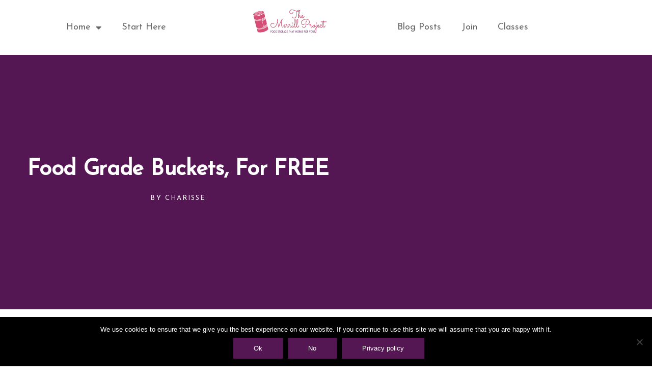

--- FILE ---
content_type: text/css
request_url: https://www.themerrillproject.com/wp-content/uploads/elementor/css/post-6624.css?ver=1768419867
body_size: 234
content:
.elementor-bc-flex-widget .elementor-6624 .elementor-element.elementor-element-b1912c9.elementor-column .elementor-widget-wrap{align-items:center;}.elementor-6624 .elementor-element.elementor-element-b1912c9.elementor-column.elementor-element[data-element_type="column"] > .elementor-widget-wrap.elementor-element-populated{align-content:center;align-items:center;}.elementor-6624 .elementor-element.elementor-element-569f83a .elementor-menu-toggle{margin:0 auto;}.elementor-6624 .elementor-element.elementor-element-569f83a .elementor-nav-menu--main .elementor-item{color:#666666;fill:#666666;}.elementor-6624 .elementor-element.elementor-element-569f83a .elementor-nav-menu--main:not(.e--pointer-framed) .elementor-item:before,
					.elementor-6624 .elementor-element.elementor-element-569f83a .elementor-nav-menu--main:not(.e--pointer-framed) .elementor-item:after{background-color:#3BBCC8;}.elementor-6624 .elementor-element.elementor-element-569f83a .e--pointer-framed .elementor-item:before,
					.elementor-6624 .elementor-element.elementor-element-569f83a .e--pointer-framed .elementor-item:after{border-color:#3BBCC8;}.elementor-6624 .elementor-element.elementor-element-569f83a .elementor-nav-menu--dropdown a, .elementor-6624 .elementor-element.elementor-element-569f83a .elementor-menu-toggle{color:#666666;fill:#666666;}.elementor-6624 .elementor-element.elementor-element-569f83a .elementor-nav-menu--dropdown a:hover,
					.elementor-6624 .elementor-element.elementor-element-569f83a .elementor-nav-menu--dropdown a:focus,
					.elementor-6624 .elementor-element.elementor-element-569f83a .elementor-nav-menu--dropdown a.elementor-item-active,
					.elementor-6624 .elementor-element.elementor-element-569f83a .elementor-nav-menu--dropdown a.highlighted,
					.elementor-6624 .elementor-element.elementor-element-569f83a .elementor-menu-toggle:hover,
					.elementor-6624 .elementor-element.elementor-element-569f83a .elementor-menu-toggle:focus{color:#FFFFFF;}.elementor-6624 .elementor-element.elementor-element-569f83a .elementor-nav-menu--dropdown a:hover,
					.elementor-6624 .elementor-element.elementor-element-569f83a .elementor-nav-menu--dropdown a:focus,
					.elementor-6624 .elementor-element.elementor-element-569f83a .elementor-nav-menu--dropdown a.elementor-item-active,
					.elementor-6624 .elementor-element.elementor-element-569f83a .elementor-nav-menu--dropdown a.highlighted{background-color:#3BBCC8;}.elementor-6624 .elementor-element.elementor-element-fa2b8a8 .elementor-menu-toggle{margin:0 auto;}.elementor-6624 .elementor-element.elementor-element-fa2b8a8 div.elementor-menu-toggle{color:#666666;}.elementor-6624 .elementor-element.elementor-element-fa2b8a8 div.elementor-menu-toggle svg{fill:#666666;}.elementor-bc-flex-widget .elementor-6624 .elementor-element.elementor-element-8c2ee9e.elementor-column .elementor-widget-wrap{align-items:center;}.elementor-6624 .elementor-element.elementor-element-8c2ee9e.elementor-column.elementor-element[data-element_type="column"] > .elementor-widget-wrap.elementor-element-populated{align-content:center;align-items:center;}.elementor-6624 .elementor-element.elementor-element-c2ff3d0 .elementor-menu-toggle{margin:0 auto;}.elementor-6624 .elementor-element.elementor-element-c2ff3d0 .elementor-nav-menu--main .elementor-item{color:#666666;fill:#666666;}.elementor-6624 .elementor-element.elementor-element-c2ff3d0 .elementor-nav-menu--main:not(.e--pointer-framed) .elementor-item:before,
					.elementor-6624 .elementor-element.elementor-element-c2ff3d0 .elementor-nav-menu--main:not(.e--pointer-framed) .elementor-item:after{background-color:#3BBCC8;}.elementor-6624 .elementor-element.elementor-element-c2ff3d0 .e--pointer-framed .elementor-item:before,
					.elementor-6624 .elementor-element.elementor-element-c2ff3d0 .e--pointer-framed .elementor-item:after{border-color:#3BBCC8;}.elementor-6624 .elementor-element.elementor-element-c2ff3d0 .elementor-nav-menu--dropdown a, .elementor-6624 .elementor-element.elementor-element-c2ff3d0 .elementor-menu-toggle{color:#666666;fill:#666666;}.elementor-6624 .elementor-element.elementor-element-c2ff3d0 .elementor-nav-menu--dropdown a:hover,
					.elementor-6624 .elementor-element.elementor-element-c2ff3d0 .elementor-nav-menu--dropdown a:focus,
					.elementor-6624 .elementor-element.elementor-element-c2ff3d0 .elementor-nav-menu--dropdown a.elementor-item-active,
					.elementor-6624 .elementor-element.elementor-element-c2ff3d0 .elementor-nav-menu--dropdown a.highlighted,
					.elementor-6624 .elementor-element.elementor-element-c2ff3d0 .elementor-menu-toggle:hover,
					.elementor-6624 .elementor-element.elementor-element-c2ff3d0 .elementor-menu-toggle:focus{color:#FFFFFF;}.elementor-6624 .elementor-element.elementor-element-c2ff3d0 .elementor-nav-menu--dropdown a:hover,
					.elementor-6624 .elementor-element.elementor-element-c2ff3d0 .elementor-nav-menu--dropdown a:focus,
					.elementor-6624 .elementor-element.elementor-element-c2ff3d0 .elementor-nav-menu--dropdown a.elementor-item-active,
					.elementor-6624 .elementor-element.elementor-element-c2ff3d0 .elementor-nav-menu--dropdown a.highlighted{background-color:#3BBCC8;}.elementor-theme-builder-content-area{height:400px;}.elementor-location-header:before, .elementor-location-footer:before{content:"";display:table;clear:both;}@media(min-width:768px){.elementor-6624 .elementor-element.elementor-element-b1912c9{width:40%;}.elementor-6624 .elementor-element.elementor-element-cffe3e9{width:19.664%;}.elementor-6624 .elementor-element.elementor-element-8c2ee9e{width:40%;}}

--- FILE ---
content_type: text/css
request_url: https://www.themerrillproject.com/wp-content/uploads/elementor/css/post-6631.css?ver=1768419868
body_size: 413
content:
.elementor-6631 .elementor-element.elementor-element-3d2d62c:not(.elementor-motion-effects-element-type-background), .elementor-6631 .elementor-element.elementor-element-3d2d62c > .elementor-motion-effects-container > .elementor-motion-effects-layer{background-color:#551753;}.elementor-6631 .elementor-element.elementor-element-3d2d62c{transition:background 0.3s, border 0.3s, border-radius 0.3s, box-shadow 0.3s;padding:50px 50px 150px 50px;}.elementor-6631 .elementor-element.elementor-element-3d2d62c > .elementor-background-overlay{transition:background 0.3s, border-radius 0.3s, opacity 0.3s;}.elementor-6631 .elementor-element.elementor-element-863bbf6{text-align:center;}.elementor-6631 .elementor-element.elementor-element-863bbf6 .elementor-heading-title{font-family:"Lustria";color:#FFFFFF;}.elementor-6631 .elementor-element.elementor-element-b97600d .elementor-repeater-item-7d7207e.elementor-social-icon{background-color:#FFFFFF;}.elementor-6631 .elementor-element.elementor-element-b97600d .elementor-repeater-item-7d7207e.elementor-social-icon i{color:#551753;}.elementor-6631 .elementor-element.elementor-element-b97600d .elementor-repeater-item-7d7207e.elementor-social-icon svg{fill:#551753;}.elementor-6631 .elementor-element.elementor-element-b97600d .elementor-repeater-item-ee70085.elementor-social-icon{background-color:#FFFFFF;}.elementor-6631 .elementor-element.elementor-element-b97600d .elementor-repeater-item-ee70085.elementor-social-icon i{color:#551753;}.elementor-6631 .elementor-element.elementor-element-b97600d .elementor-repeater-item-ee70085.elementor-social-icon svg{fill:#551753;}.elementor-6631 .elementor-element.elementor-element-b97600d .elementor-repeater-item-e13942e.elementor-social-icon{background-color:#FFFFFF;}.elementor-6631 .elementor-element.elementor-element-b97600d .elementor-repeater-item-e13942e.elementor-social-icon i{color:#551753;}.elementor-6631 .elementor-element.elementor-element-b97600d .elementor-repeater-item-e13942e.elementor-social-icon svg{fill:#551753;}.elementor-6631 .elementor-element.elementor-element-b97600d{--grid-template-columns:repeat(0, auto);--grid-column-gap:5px;--grid-row-gap:0px;}.elementor-6631 .elementor-element.elementor-element-b97600d .elementor-widget-container{text-align:center;}.elementor-6631 .elementor-element.elementor-element-4830702 .elementor-button{background-color:#D64E76;font-family:"Lustria";}.elementor-6631 .elementor-element.elementor-element-4830702 > .elementor-widget-container{padding:20px 0px 0px 0px;}.elementor-6631 .elementor-element.elementor-element-5bde8dc{--divider-border-style:dotted;--divider-color:#7A7A7A;--divider-border-width:1px;}.elementor-6631 .elementor-element.elementor-element-5bde8dc .elementor-divider-separator{width:100%;}.elementor-6631 .elementor-element.elementor-element-5bde8dc .elementor-divider{padding-block-start:15px;padding-block-end:15px;}.elementor-6631 .elementor-element.elementor-element-eb60f6d .elementor-menu-toggle{margin:0 auto;}.elementor-6631 .elementor-element.elementor-element-eb60f6d .elementor-nav-menu--main .elementor-item{color:#FFFFFF;fill:#FFFFFF;}.elementor-6631 .elementor-element.elementor-element-eb60f6d .elementor-nav-menu--main:not(.e--pointer-framed) .elementor-item:before,
					.elementor-6631 .elementor-element.elementor-element-eb60f6d .elementor-nav-menu--main:not(.e--pointer-framed) .elementor-item:after{background-color:#D64E76;}.elementor-6631 .elementor-element.elementor-element-eb60f6d .e--pointer-framed .elementor-item:before,
					.elementor-6631 .elementor-element.elementor-element-eb60f6d .e--pointer-framed .elementor-item:after{border-color:#D64E76;}.elementor-6631 .elementor-element.elementor-element-eb60f6d div.elementor-menu-toggle{color:#FFFFFF;}.elementor-6631 .elementor-element.elementor-element-eb60f6d div.elementor-menu-toggle svg{fill:#FFFFFF;}.elementor-6631 .elementor-element.elementor-element-eb60f6d div.elementor-menu-toggle:hover, .elementor-6631 .elementor-element.elementor-element-eb60f6d div.elementor-menu-toggle:focus{color:#D64E76;}.elementor-6631 .elementor-element.elementor-element-eb60f6d div.elementor-menu-toggle:hover svg, .elementor-6631 .elementor-element.elementor-element-eb60f6d div.elementor-menu-toggle:focus svg{fill:#D64E76;}.elementor-6631 .elementor-element.elementor-element-00328ba{--divider-border-style:dotted;--divider-color:#7A7A7A;--divider-border-width:1px;}.elementor-6631 .elementor-element.elementor-element-00328ba .elementor-divider-separator{width:100%;}.elementor-6631 .elementor-element.elementor-element-00328ba .elementor-divider{padding-block-start:15px;padding-block-end:15px;}.elementor-theme-builder-content-area{height:400px;}.elementor-location-header:before, .elementor-location-footer:before{content:"";display:table;clear:both;}

--- FILE ---
content_type: text/css
request_url: https://www.themerrillproject.com/wp-content/uploads/elementor/css/post-6465.css?ver=1768420236
body_size: 488
content:
.elementor-6465 .elementor-element.elementor-element-159da8da:not(.elementor-motion-effects-element-type-background), .elementor-6465 .elementor-element.elementor-element-159da8da > .elementor-motion-effects-container > .elementor-motion-effects-layer{background-color:#551753;}.elementor-6465 .elementor-element.elementor-element-159da8da > .elementor-background-overlay{background-color:transparent;background-image:linear-gradient(180deg, #000000 0%, rgba(0,0,0,0.5) 100%);opacity:0.5;transition:background 0.3s, border-radius 0.3s, opacity 0.3s;}.elementor-6465 .elementor-element.elementor-element-159da8da > .elementor-container{max-width:700px;min-height:500px;}.elementor-6465 .elementor-element.elementor-element-159da8da{transition:background 0.3s, border 0.3s, border-radius 0.3s, box-shadow 0.3s;}.elementor-6465 .elementor-element.elementor-element-34d1f76a{text-align:center;}.elementor-6465 .elementor-element.elementor-element-34d1f76a .elementor-heading-title{font-size:43px;font-weight:600;text-transform:capitalize;letter-spacing:-0.3px;color:#ffffff;}.elementor-6465 .elementor-element.elementor-element-751fa15f .elementor-icon-list-icon i{color:#ffffff;font-size:14px;}.elementor-6465 .elementor-element.elementor-element-751fa15f .elementor-icon-list-icon svg{fill:#ffffff;--e-icon-list-icon-size:14px;}.elementor-6465 .elementor-element.elementor-element-751fa15f .elementor-icon-list-icon{width:14px;}.elementor-6465 .elementor-element.elementor-element-751fa15f .elementor-icon-list-text, .elementor-6465 .elementor-element.elementor-element-751fa15f .elementor-icon-list-text a{color:#ffffff;}.elementor-6465 .elementor-element.elementor-element-751fa15f .elementor-icon-list-item{font-size:13px;font-weight:normal;text-transform:uppercase;letter-spacing:2.1px;}.elementor-6465 .elementor-element.elementor-element-44965d50 > .elementor-container{max-width:800px;}.elementor-6465 .elementor-element.elementor-element-44965d50{margin-top:45px;margin-bottom:45px;}.elementor-6465 .elementor-element.elementor-element-4c079535{--grid-side-margin:10px;--grid-column-gap:10px;--grid-row-gap:10px;--grid-bottom-margin:10px;}.elementor-6465 .elementor-element.elementor-element-7fee6c9b > .elementor-element-populated{margin:0px 0px 0px 30px;--e-column-margin-right:0px;--e-column-margin-left:30px;}.elementor-6465 .elementor-element.elementor-element-5c51b58b{color:#444444;font-family:"Merriweather";line-height:2em;}.elementor-6465 .elementor-element.elementor-element-530ceff > .elementor-container{max-width:800px;}.elementor-6465 .elementor-element.elementor-element-530ceff{margin-top:0px;margin-bottom:30px;}.elementor-6465 .elementor-element.elementor-element-99cca9d:not(.elementor-motion-effects-element-type-background), .elementor-6465 .elementor-element.elementor-element-99cca9d > .elementor-motion-effects-container > .elementor-motion-effects-layer{background-color:#3bbcc8;}.elementor-6465 .elementor-element.elementor-element-99cca9d > .elementor-container{max-width:800px;}.elementor-6465 .elementor-element.elementor-element-99cca9d{transition:background 0.3s, border 0.3s, border-radius 0.3s, box-shadow 0.3s;padding:30px 0px 30px 0px;}.elementor-6465 .elementor-element.elementor-element-99cca9d > .elementor-background-overlay{transition:background 0.3s, border-radius 0.3s, opacity 0.3s;}.elementor-6465 .elementor-element.elementor-element-60d5f0d{text-align:center;}.elementor-6465 .elementor-element.elementor-element-60d5f0d .elementor-heading-title{color:#ffffff;}.elementor-6465 .elementor-element.elementor-element-e5332a2 .elementor-button{background-color:#551753;font-family:"Lustria";}.elementor-6465 .elementor-element.elementor-element-66d2653:not(.elementor-motion-effects-element-type-background), .elementor-6465 .elementor-element.elementor-element-66d2653 > .elementor-motion-effects-container > .elementor-motion-effects-layer{background-color:#ededed;}.elementor-6465 .elementor-element.elementor-element-66d2653 > .elementor-container{max-width:800px;}.elementor-6465 .elementor-element.elementor-element-66d2653{transition:background 0.3s, border 0.3s, border-radius 0.3s, box-shadow 0.3s;padding:30px 0px 30px 0px;}.elementor-6465 .elementor-element.elementor-element-66d2653 > .elementor-background-overlay{transition:background 0.3s, border-radius 0.3s, opacity 0.3s;}body.elementor-page-6465:not(.elementor-motion-effects-element-type-background), body.elementor-page-6465 > .elementor-motion-effects-container > .elementor-motion-effects-layer{background-color:#ffffff;}@media(min-width:768px){.elementor-6465 .elementor-element.elementor-element-1e4ee78{width:8.5%;}.elementor-6465 .elementor-element.elementor-element-7fee6c9b{width:91.5%;}}@media(max-width:1024px){ .elementor-6465 .elementor-element.elementor-element-4c079535{--grid-side-margin:10px;--grid-column-gap:10px;--grid-row-gap:10px;--grid-bottom-margin:10px;}}@media(max-width:767px){ .elementor-6465 .elementor-element.elementor-element-4c079535{--grid-side-margin:10px;--grid-column-gap:10px;--grid-row-gap:10px;--grid-bottom-margin:10px;}}

--- FILE ---
content_type: text/css
request_url: https://www.themerrillproject.com/wp-content/uploads/elementor/css/post-6662.css?ver=1768419868
body_size: 203
content:
.elementor-6662 .elementor-element.elementor-element-6fe864df > .elementor-container > .elementor-column > .elementor-widget-wrap{align-content:center;align-items:center;}.elementor-6662 .elementor-element.elementor-element-6fe864df:not(.elementor-motion-effects-element-type-background), .elementor-6662 .elementor-element.elementor-element-6fe864df > .elementor-motion-effects-container > .elementor-motion-effects-layer{background-color:#3BBCC8;}.elementor-6662 .elementor-element.elementor-element-6fe864df{transition:background 0.3s, border 0.3s, border-radius 0.3s, box-shadow 0.3s;}.elementor-6662 .elementor-element.elementor-element-6fe864df > .elementor-background-overlay{transition:background 0.3s, border-radius 0.3s, opacity 0.3s;}.elementor-6662 .elementor-element.elementor-element-70441eaa{text-align:center;}.elementor-6662 .elementor-element.elementor-element-70441eaa .elementor-heading-title{font-size:21px;font-weight:300;color:#FFFFFF;}.elementor-6662 .elementor-element.elementor-element-4ac8dec .elementor-button{background-color:#D64E76;font-family:"Lustria";}.elementor-6662 .elementor-element.elementor-element-4ac8dec > .elementor-widget-container{padding:0px 0px 0px 0px;}#elementor-popup-modal-6662 .dialog-widget-content{animation-duration:1.2s;background-color:#ffb2bc;box-shadow:2px 8px 23px 3px rgba(0,0,0,0.2);}#elementor-popup-modal-6662 .dialog-message{width:100vw;height:auto;}#elementor-popup-modal-6662{justify-content:center;align-items:flex-end;}#elementor-popup-modal-6662 .dialog-close-button{display:flex;}@media(max-width:767px){.elementor-6662 .elementor-element.elementor-element-136b9ac9{width:50%;}.elementor-6662 .elementor-element.elementor-element-70441eaa{text-align:start;}.elementor-6662 .elementor-element.elementor-element-70441eaa .elementor-heading-title{font-size:13px;}.elementor-6662 .elementor-element.elementor-element-38b8a8bb{width:31%;}}@media(max-width:1024px) and (min-width:768px){.elementor-6662 .elementor-element.elementor-element-136b9ac9{width:69%;}.elementor-6662 .elementor-element.elementor-element-38b8a8bb{width:20%;}}